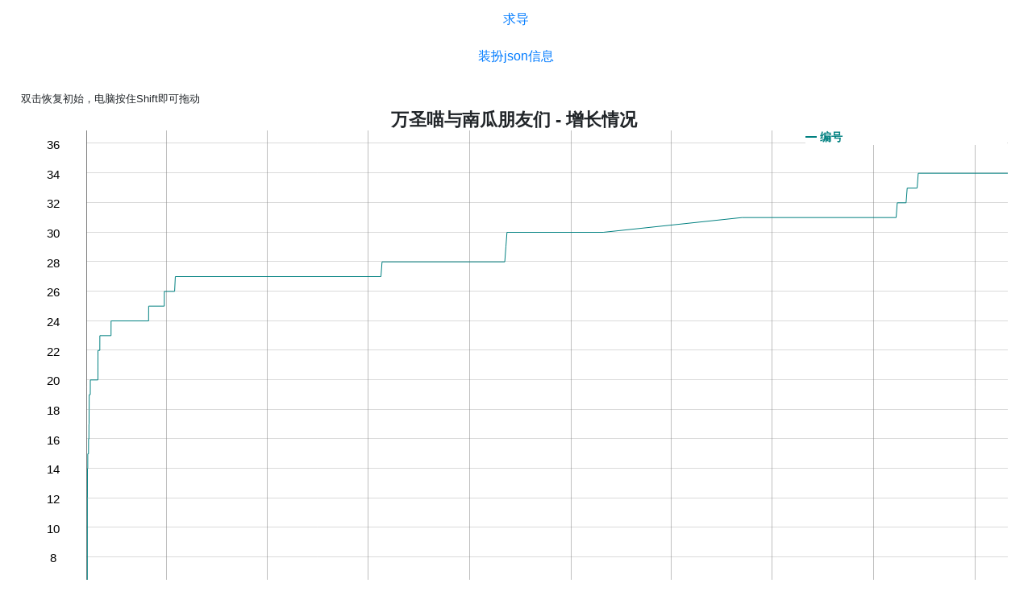

--- FILE ---
content_type: text/html; charset=utf-8
request_url: https://biliskin.kwer.top/detail?skinid=129254801
body_size: 862
content:

<head>
    <meta charset="utf-8">
    <link rel="icon" href="data:;base64,=">
    <meta name="viewport" content="width=device-width, initial-scale=1, shrink-to-fit=no">
    <!--<meta http-equiv="Content-Security-Policy" content="upgrade-insecure-requests">-->
    <script async src="https://pagead2.googlesyndication.com/pagead/js/adsbygoogle.js?client=ca-pub-6455479729533854" crossorigin="anonymous"></script>
    <!-- Bootstrap CSS -->
    <link rel="stylesheet" href="/static/css/bootstrap.min.css">
    <script src="/static/js/dygraph.min.js"></script>
    <link rel="stylesheet" href="/static/css/dygraph.css" />
    <style>
    .dygraph-axis-label-y{
        text-align: center;
    }
    </style>
    <title>编号增长情况</title>
</head>
<body style="margin:2%; margin-top:5px; ">
    <!-- Optional JavaScript -->
    <!-- jQuery first, then Popper.js, then Bootstrap JS -->
    <div>
        
        <a class="btn btn-link btn-block" href="/detail?skinid=129254801&derivation=1" role="button">求导</a>
        <a class="btn btn-link btn-block" href="/info?skinid=129254801" role="button">装扮json信息</a>
        
    </div>
    <br>
    <small>双击恢复初始，电脑按住Shift即可拖动</small>
    <br>
    <div id="graph" style="margin:0;padding:0;height:100%;"></div>
    <script type="text/javascript">
        g = new Dygraph(document.getElementById("graph"), "/getnumberfile?skinid=129254801", {
            titleHeight: 30,
            labels: ["时间","编号"],
            legend: 'always',
            title: '万圣喵与南瓜朋友们 - 增长情况',
            axisLabelWidth: 75,
            axisLabelFontSize: 15,
            showRoller: true,
            rollPeriod: 1}
        );
    </script>
</body>


--- FILE ---
content_type: text/html; charset=utf-8
request_url: https://www.google.com/recaptcha/api2/aframe
body_size: 266
content:
<!DOCTYPE HTML><html><head><meta http-equiv="content-type" content="text/html; charset=UTF-8"></head><body><script nonce="0YNVITto11YcdYWLM59KrA">/** Anti-fraud and anti-abuse applications only. See google.com/recaptcha */ try{var clients={'sodar':'https://pagead2.googlesyndication.com/pagead/sodar?'};window.addEventListener("message",function(a){try{if(a.source===window.parent){var b=JSON.parse(a.data);var c=clients[b['id']];if(c){var d=document.createElement('img');d.src=c+b['params']+'&rc='+(localStorage.getItem("rc::a")?sessionStorage.getItem("rc::b"):"");window.document.body.appendChild(d);sessionStorage.setItem("rc::e",parseInt(sessionStorage.getItem("rc::e")||0)+1);localStorage.setItem("rc::h",'1769864760193');}}}catch(b){}});window.parent.postMessage("_grecaptcha_ready", "*");}catch(b){}</script></body></html>

--- FILE ---
content_type: text/css
request_url: https://biliskin.kwer.top/static/css/dygraph.css
body_size: 345
content:
/**
 * Default styles for the dygraphs charting library.
 */

.dygraph-legend {
  position: absolute;
  font-size: 14px;
  z-index: 10;
  width: 250px;  /* labelsDivWidth */
  /*
  dygraphs determines these based on the presence of chart labels.
  It might make more sense to create a wrapper div around the chart proper.
  top: 0px;
  right: 2px;
  */
  background: white;
  line-height: normal;
  text-align: left;
  overflow: hidden;
}

/* styles for a solid line in the legend */
.dygraph-legend-line {
  display: inline-block;
  position: relative;
  bottom: .5ex;
  padding-left: 1em;
  height: 1px;
  border-bottom-width: 2px;
  border-bottom-style: solid;
  /* border-bottom-color is set based on the series color */
}

/* styles for a dashed line in the legend, e.g. when strokePattern is set */
.dygraph-legend-dash {
  display: inline-block;
  position: relative;
  bottom: .5ex;
  height: 1px;
  border-bottom-width: 2px;
  border-bottom-style: solid;
  /* border-bottom-color is set based on the series color */
  /* margin-right is set based on the stroke pattern */
  /* padding-left is set based on the stroke pattern */
}

.dygraph-roller {
  position: absolute;
  z-index: 10;
}

/* This class is shared by all annotations, including those with icons */
.dygraph-annotation {
  position: absolute;
  z-index: 10;
  overflow: hidden;
}

/* This class only applies to annotations without icons */
/* Old class name: .dygraphDefaultAnnotation */
.dygraph-default-annotation {
  border: 1px solid black;
  background-color: white;
  text-align: center;
}

.dygraph-axis-label {
  /* position: absolute; */
  /* font-size: 14px; */
  z-index: 10;
  line-height: normal;
  overflow: hidden;
  color: black;  /* replaces old axisLabelColor option */
}

.dygraph-axis-label-x {
}

.dygraph-axis-label-y {
}

.dygraph-axis-label-y2 {
}

.dygraph-title {
  font-weight: bold;
  z-index: 10;
  text-align: center;
  /* font-size: based on titleHeight option */
}

.dygraph-xlabel {
  text-align: center;
  /* font-size: based on xLabelHeight option */
}

/* For y-axis label */
.dygraph-label-rotate-left {
  text-align: center;
  /* See http://caniuse.com/#feat=transforms2d */
  transform: rotate(90deg);
  -webkit-transform: rotate(90deg);
  -moz-transform: rotate(90deg);
  -o-transform: rotate(90deg);
  -ms-transform: rotate(90deg);
}

/* For y2-axis label */
.dygraph-label-rotate-right {
  text-align: center;
  /* See http://caniuse.com/#feat=transforms2d */
  transform: rotate(-90deg);
  -webkit-transform: rotate(-90deg);
  -moz-transform: rotate(-90deg);
  -o-transform: rotate(-90deg);
  -ms-transform: rotate(-90deg);
}


--- FILE ---
content_type: text/plain
request_url: https://biliskin.kwer.top/getnumberfile?skinid=129254801
body_size: -124
content:
2023/10/20 11:00:14,5
2023/10/21 10:00:15,5
2023/10/21 11:00:15,12
2023/10/21 12:00:14,12
2023/10/21 13:00:15,14
2023/10/21 19:00:14,14
2023/10/21 20:00:13,15
2023/10/22 12:00:14,15
2023/10/22 13:00:16,16
2023/10/22 20:00:14,16
2023/10/22 21:00:16,17
2023/10/23 00:00:15,17
2023/10/23 01:00:14,18
2023/10/23 02:00:14,18
2023/10/23 03:00:14,19
2023/10/24 02:00:14,19
2023/10/24 03:00:14,20
2023/10/31 00:00:16,20
2023/10/31 01:00:13,22
2023/11/01 17:00:19,22
2023/11/01 18:00:18,23
2023/11/11 21:00:13,23
2023/11/11 22:00:13,24
2023/12/15 20:00:14,24
2023/12/15 21:00:12,25
2023/12/30 01:00:13,25
2023/12/30 02:00:11,26
2024/01/08 09:02:58,26
2024/01/09 00:00:15,27
2024/07/13 00:00:38,27
2024/07/14 00:00:28,28
2024/11/02 00:00:29,28
2024/11/03 00:00:31,29
2024/11/04 00:00:30,30
2025/01/30 00:02:33,30
2025/06/04 13:40:01,31
2025/10/22 00:03:00,31
2025/10/23 00:07:25,32
2025/10/31 00:04:57,32
2025/11/01 00:07:46,33
2025/11/10 00:01:42,33
2025/11/11 00:02:00,34
2026/01/31 00:13:19,34
